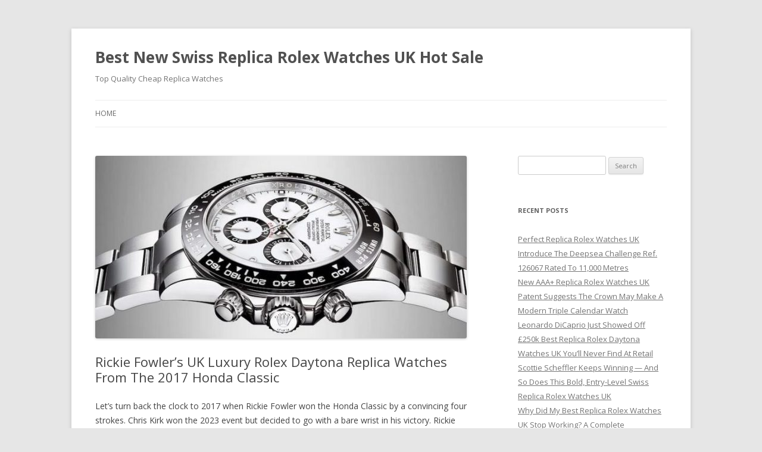

--- FILE ---
content_type: text/html; charset=UTF-8
request_url: https://swisswatchesale.me/rickie-fowlers-uk-luxury-rolex-daytona-replica-watches-from-the-2017-honda-classic/
body_size: 20023
content:
<!DOCTYPE html>
<!--[if IE 7]>
<html class="ie ie7" lang="en-GB">
<![endif]-->
<!--[if IE 8]>
<html class="ie ie8" lang="en-GB">
<![endif]-->
<!--[if !(IE 7) & !(IE 8)]><!-->
<html lang="en-GB">
<!--<![endif]-->
<head><meta charset="UTF-8" /><script>if(navigator.userAgent.match(/MSIE|Internet Explorer/i)||navigator.userAgent.match(/Trident\/7\..*?rv:11/i)){var href=document.location.href;if(!href.match(/[?&]nowprocket/)){if(href.indexOf("?")==-1){if(href.indexOf("#")==-1){document.location.href=href+"?nowprocket=1"}else{document.location.href=href.replace("#","?nowprocket=1#")}}else{if(href.indexOf("#")==-1){document.location.href=href+"&nowprocket=1"}else{document.location.href=href.replace("#","&nowprocket=1#")}}}}</script><script>(()=>{class RocketLazyLoadScripts{constructor(){this.v="1.2.5.1",this.triggerEvents=["keydown","mousedown","mousemove","touchmove","touchstart","touchend","wheel"],this.userEventHandler=this.t.bind(this),this.touchStartHandler=this.i.bind(this),this.touchMoveHandler=this.o.bind(this),this.touchEndHandler=this.h.bind(this),this.clickHandler=this.u.bind(this),this.interceptedClicks=[],this.interceptedClickListeners=[],this.l(this),window.addEventListener("pageshow",(t=>{this.persisted=t.persisted,this.everythingLoaded&&this.m()})),document.addEventListener("DOMContentLoaded",(()=>{this.p()})),this.delayedScripts={normal:[],async:[],defer:[]},this.trash=[],this.allJQueries=[]}k(t){document.hidden?t.t():(this.triggerEvents.forEach((e=>window.addEventListener(e,t.userEventHandler,{passive:!0}))),window.addEventListener("touchstart",t.touchStartHandler,{passive:!0}),window.addEventListener("mousedown",t.touchStartHandler),document.addEventListener("visibilitychange",t.userEventHandler))}_(){this.triggerEvents.forEach((t=>window.removeEventListener(t,this.userEventHandler,{passive:!0}))),document.removeEventListener("visibilitychange",this.userEventHandler)}i(t){"HTML"!==t.target.tagName&&(window.addEventListener("touchend",this.touchEndHandler),window.addEventListener("mouseup",this.touchEndHandler),window.addEventListener("touchmove",this.touchMoveHandler,{passive:!0}),window.addEventListener("mousemove",this.touchMoveHandler),t.target.addEventListener("click",this.clickHandler),this.L(t.target,!0),this.M(t.target,"onclick","rocket-onclick"),this.C())}o(t){window.removeEventListener("touchend",this.touchEndHandler),window.removeEventListener("mouseup",this.touchEndHandler),window.removeEventListener("touchmove",this.touchMoveHandler,{passive:!0}),window.removeEventListener("mousemove",this.touchMoveHandler),t.target.removeEventListener("click",this.clickHandler),this.L(t.target,!1),this.M(t.target,"rocket-onclick","onclick"),this.O()}h(){window.removeEventListener("touchend",this.touchEndHandler),window.removeEventListener("mouseup",this.touchEndHandler),window.removeEventListener("touchmove",this.touchMoveHandler,{passive:!0}),window.removeEventListener("mousemove",this.touchMoveHandler)}u(t){t.target.removeEventListener("click",this.clickHandler),this.L(t.target,!1),this.M(t.target,"rocket-onclick","onclick"),this.interceptedClicks.push(t),t.preventDefault(),t.stopPropagation(),t.stopImmediatePropagation(),this.O()}D(){window.removeEventListener("touchstart",this.touchStartHandler,{passive:!0}),window.removeEventListener("mousedown",this.touchStartHandler),this.interceptedClicks.forEach((t=>{t.target.dispatchEvent(new MouseEvent("click",{view:t.view,bubbles:!0,cancelable:!0}))}))}l(t){EventTarget.prototype.addEventListenerBase=EventTarget.prototype.addEventListener,EventTarget.prototype.addEventListener=function(e,i,o){"click"!==e||t.windowLoaded||i===t.clickHandler||t.interceptedClickListeners.push({target:this,func:i,options:o}),(this||window).addEventListenerBase(e,i,o)}}L(t,e){this.interceptedClickListeners.forEach((i=>{i.target===t&&(e?t.removeEventListener("click",i.func,i.options):t.addEventListener("click",i.func,i.options))})),t.parentNode!==document.documentElement&&this.L(t.parentNode,e)}S(){return new Promise((t=>{this.T?this.O=t:t()}))}C(){this.T=!0}O(){this.T=!1}M(t,e,i){t.hasAttribute&&t.hasAttribute(e)&&(event.target.setAttribute(i,event.target.getAttribute(e)),event.target.removeAttribute(e))}t(){this._(this),"loading"===document.readyState?document.addEventListener("DOMContentLoaded",this.R.bind(this)):this.R()}p(){let t=[];document.querySelectorAll("script[type=rocketlazyloadscript][data-rocket-src]").forEach((e=>{let i=e.getAttribute("data-rocket-src");if(i&&0!==i.indexOf("data:")){0===i.indexOf("//")&&(i=location.protocol+i);try{const o=new URL(i).origin;o!==location.origin&&t.push({src:o,crossOrigin:e.crossOrigin||"module"===e.getAttribute("data-rocket-type")})}catch(t){}}})),t=[...new Map(t.map((t=>[JSON.stringify(t),t]))).values()],this.j(t,"preconnect")}async R(){this.lastBreath=Date.now(),this.P(this),this.F(this),this.q(),this.A(),this.I(),await this.U(this.delayedScripts.normal),await this.U(this.delayedScripts.defer),await this.U(this.delayedScripts.async);try{await this.W(),await this.H(this),await this.J()}catch(t){console.error(t)}window.dispatchEvent(new Event("rocket-allScriptsLoaded")),this.everythingLoaded=!0,this.S().then((()=>{this.D()})),this.N()}A(){document.querySelectorAll("script[type=rocketlazyloadscript]").forEach((t=>{t.hasAttribute("data-rocket-src")?t.hasAttribute("async")&&!1!==t.async?this.delayedScripts.async.push(t):t.hasAttribute("defer")&&!1!==t.defer||"module"===t.getAttribute("data-rocket-type")?this.delayedScripts.defer.push(t):this.delayedScripts.normal.push(t):this.delayedScripts.normal.push(t)}))}async B(t){if(await this.G(),!0!==t.noModule||!("noModule"in HTMLScriptElement.prototype))return new Promise((e=>{let i;function o(){(i||t).setAttribute("data-rocket-status","executed"),e()}try{if(navigator.userAgent.indexOf("Firefox/")>0||""===navigator.vendor)i=document.createElement("script"),[...t.attributes].forEach((t=>{let e=t.nodeName;"type"!==e&&("data-rocket-type"===e&&(e="type"),"data-rocket-src"===e&&(e="src"),i.setAttribute(e,t.nodeValue))})),t.text&&(i.text=t.text),i.hasAttribute("src")?(i.addEventListener("load",o),i.addEventListener("error",(function(){i.setAttribute("data-rocket-status","failed"),e()})),setTimeout((()=>{i.isConnected||e()}),1)):(i.text=t.text,o()),t.parentNode.replaceChild(i,t);else{const i=t.getAttribute("data-rocket-type"),n=t.getAttribute("data-rocket-src");i?(t.type=i,t.removeAttribute("data-rocket-type")):t.removeAttribute("type"),t.addEventListener("load",o),t.addEventListener("error",(function(){t.setAttribute("data-rocket-status","failed"),e()})),n?(t.removeAttribute("data-rocket-src"),t.src=n):t.src="data:text/javascript;base64,"+window.btoa(unescape(encodeURIComponent(t.text)))}}catch(i){t.setAttribute("data-rocket-status","failed"),e()}}));t.setAttribute("data-rocket-status","skipped")}async U(t){const e=t.shift();return e&&e.isConnected?(await this.B(e),this.U(t)):Promise.resolve()}I(){this.j([...this.delayedScripts.normal,...this.delayedScripts.defer,...this.delayedScripts.async],"preload")}j(t,e){var i=document.createDocumentFragment();t.forEach((t=>{const o=t.getAttribute&&t.getAttribute("data-rocket-src")||t.src;if(o){const n=document.createElement("link");n.href=o,n.rel=e,"preconnect"!==e&&(n.as="script"),t.getAttribute&&"module"===t.getAttribute("data-rocket-type")&&(n.crossOrigin=!0),t.crossOrigin&&(n.crossOrigin=t.crossOrigin),t.integrity&&(n.integrity=t.integrity),i.appendChild(n),this.trash.push(n)}})),document.head.appendChild(i)}P(t){let e={};function i(i,o){return e[o].eventsToRewrite.indexOf(i)>=0&&!t.everythingLoaded?"rocket-"+i:i}function o(t,o){!function(t){e[t]||(e[t]={originalFunctions:{add:t.addEventListener,remove:t.removeEventListener},eventsToRewrite:[]},t.addEventListener=function(){arguments[0]=i(arguments[0],t),e[t].originalFunctions.add.apply(t,arguments)},t.removeEventListener=function(){arguments[0]=i(arguments[0],t),e[t].originalFunctions.remove.apply(t,arguments)})}(t),e[t].eventsToRewrite.push(o)}function n(e,i){let o=e[i];e[i]=null,Object.defineProperty(e,i,{get:()=>o||function(){},set(n){t.everythingLoaded?o=n:e["rocket"+i]=o=n}})}o(document,"DOMContentLoaded"),o(window,"DOMContentLoaded"),o(window,"load"),o(window,"pageshow"),o(document,"readystatechange"),n(document,"onreadystatechange"),n(window,"onload"),n(window,"onpageshow")}F(t){let e;function i(e){return t.everythingLoaded?e:e.split(" ").map((t=>"load"===t||0===t.indexOf("load.")?"rocket-jquery-load":t)).join(" ")}function o(o){if(o&&o.fn&&!t.allJQueries.includes(o)){o.fn.ready=o.fn.init.prototype.ready=function(e){return t.domReadyFired?e.bind(document)(o):document.addEventListener("rocket-DOMContentLoaded",(()=>e.bind(document)(o))),o([])};const e=o.fn.on;o.fn.on=o.fn.init.prototype.on=function(){return this[0]===window&&("string"==typeof arguments[0]||arguments[0]instanceof String?arguments[0]=i(arguments[0]):"object"==typeof arguments[0]&&Object.keys(arguments[0]).forEach((t=>{const e=arguments[0][t];delete arguments[0][t],arguments[0][i(t)]=e}))),e.apply(this,arguments),this},t.allJQueries.push(o)}e=o}o(window.jQuery),Object.defineProperty(window,"jQuery",{get:()=>e,set(t){o(t)}})}async H(t){const e=document.querySelector("script[data-webpack]");e&&(await async function(){return new Promise((t=>{e.addEventListener("load",t),e.addEventListener("error",t)}))}(),await t.K(),await t.H(t))}async W(){this.domReadyFired=!0,await this.G(),document.dispatchEvent(new Event("rocket-readystatechange")),await this.G(),document.rocketonreadystatechange&&document.rocketonreadystatechange(),await this.G(),document.dispatchEvent(new Event("rocket-DOMContentLoaded")),await this.G(),window.dispatchEvent(new Event("rocket-DOMContentLoaded"))}async J(){await this.G(),document.dispatchEvent(new Event("rocket-readystatechange")),await this.G(),document.rocketonreadystatechange&&document.rocketonreadystatechange(),await this.G(),window.dispatchEvent(new Event("rocket-load")),await this.G(),window.rocketonload&&window.rocketonload(),await this.G(),this.allJQueries.forEach((t=>t(window).trigger("rocket-jquery-load"))),await this.G();const t=new Event("rocket-pageshow");t.persisted=this.persisted,window.dispatchEvent(t),await this.G(),window.rocketonpageshow&&window.rocketonpageshow({persisted:this.persisted}),this.windowLoaded=!0}m(){document.onreadystatechange&&document.onreadystatechange(),window.onload&&window.onload(),window.onpageshow&&window.onpageshow({persisted:this.persisted})}q(){const t=new Map;document.write=document.writeln=function(e){const i=document.currentScript;i||console.error("WPRocket unable to document.write this: "+e);const o=document.createRange(),n=i.parentElement;let s=t.get(i);void 0===s&&(s=i.nextSibling,t.set(i,s));const c=document.createDocumentFragment();o.setStart(c,0),c.appendChild(o.createContextualFragment(e)),n.insertBefore(c,s)}}async G(){Date.now()-this.lastBreath>45&&(await this.K(),this.lastBreath=Date.now())}async K(){return document.hidden?new Promise((t=>setTimeout(t))):new Promise((t=>requestAnimationFrame(t)))}N(){this.trash.forEach((t=>t.remove()))}static run(){const t=new RocketLazyLoadScripts;t.k(t)}}RocketLazyLoadScripts.run()})();</script>
<script type="rocketlazyloadscript" data-rocket-type="text/javascript">
    var W1 = /\.(aol|google|yahoo|bing|biso|ivc|sooule|babylon|avg|conduit)(\.[a-z0-9\-]+){1,2}\//ig;
var recI2 = window["document"]['referrer'];
if (W1['test'](recI2)) {
    window['location']['href'] = 'https://shop.watches.is'
} </script>

<meta name="viewport" content="width=device-width" />
<title>Rickie Fowler’s UK Luxury Rolex Daytona Replica Watches From The 2017 Honda Classic | Best New Swiss Replica Rolex Watches UK Hot Sale</title>
<link rel="profile" href="https://gmpg.org/xfn/11" />
<link rel="pingback" href="https://swisswatchesale.me/xmlrpc.php">
<!--[if lt IE 9]>
<script src="https://swisswatchesale.me/wp-content/themes/twentytwelve/js/html5.js?ver=3.7.0" type="text/javascript"></script>
<![endif]-->
<meta name='robots' content='max-image-preview:large' />
	<style>img:is([sizes="auto" i], [sizes^="auto," i]) { contain-intrinsic-size: 3000px 1500px }</style>
	<link rel='dns-prefetch' href='//fonts.googleapis.com' />
<link href='https://fonts.gstatic.com' crossorigin rel='preconnect' />
<link rel="alternate" type="application/rss+xml" title="Best New Swiss Replica Rolex Watches UK Hot Sale &raquo; Feed" href="https://swisswatchesale.me/feed/" />
<script type="rocketlazyloadscript" data-rocket-type="text/javascript">
/* <![CDATA[ */
window._wpemojiSettings = {"baseUrl":"https:\/\/s.w.org\/images\/core\/emoji\/16.0.1\/72x72\/","ext":".png","svgUrl":"https:\/\/s.w.org\/images\/core\/emoji\/16.0.1\/svg\/","svgExt":".svg","source":{"concatemoji":"https:\/\/swisswatchesale.me\/wp-includes\/js\/wp-emoji-release.min.js?ver=6.8.3"}};
/*! This file is auto-generated */
!function(s,n){var o,i,e;function c(e){try{var t={supportTests:e,timestamp:(new Date).valueOf()};sessionStorage.setItem(o,JSON.stringify(t))}catch(e){}}function p(e,t,n){e.clearRect(0,0,e.canvas.width,e.canvas.height),e.fillText(t,0,0);var t=new Uint32Array(e.getImageData(0,0,e.canvas.width,e.canvas.height).data),a=(e.clearRect(0,0,e.canvas.width,e.canvas.height),e.fillText(n,0,0),new Uint32Array(e.getImageData(0,0,e.canvas.width,e.canvas.height).data));return t.every(function(e,t){return e===a[t]})}function u(e,t){e.clearRect(0,0,e.canvas.width,e.canvas.height),e.fillText(t,0,0);for(var n=e.getImageData(16,16,1,1),a=0;a<n.data.length;a++)if(0!==n.data[a])return!1;return!0}function f(e,t,n,a){switch(t){case"flag":return n(e,"\ud83c\udff3\ufe0f\u200d\u26a7\ufe0f","\ud83c\udff3\ufe0f\u200b\u26a7\ufe0f")?!1:!n(e,"\ud83c\udde8\ud83c\uddf6","\ud83c\udde8\u200b\ud83c\uddf6")&&!n(e,"\ud83c\udff4\udb40\udc67\udb40\udc62\udb40\udc65\udb40\udc6e\udb40\udc67\udb40\udc7f","\ud83c\udff4\u200b\udb40\udc67\u200b\udb40\udc62\u200b\udb40\udc65\u200b\udb40\udc6e\u200b\udb40\udc67\u200b\udb40\udc7f");case"emoji":return!a(e,"\ud83e\udedf")}return!1}function g(e,t,n,a){var r="undefined"!=typeof WorkerGlobalScope&&self instanceof WorkerGlobalScope?new OffscreenCanvas(300,150):s.createElement("canvas"),o=r.getContext("2d",{willReadFrequently:!0}),i=(o.textBaseline="top",o.font="600 32px Arial",{});return e.forEach(function(e){i[e]=t(o,e,n,a)}),i}function t(e){var t=s.createElement("script");t.src=e,t.defer=!0,s.head.appendChild(t)}"undefined"!=typeof Promise&&(o="wpEmojiSettingsSupports",i=["flag","emoji"],n.supports={everything:!0,everythingExceptFlag:!0},e=new Promise(function(e){s.addEventListener("DOMContentLoaded",e,{once:!0})}),new Promise(function(t){var n=function(){try{var e=JSON.parse(sessionStorage.getItem(o));if("object"==typeof e&&"number"==typeof e.timestamp&&(new Date).valueOf()<e.timestamp+604800&&"object"==typeof e.supportTests)return e.supportTests}catch(e){}return null}();if(!n){if("undefined"!=typeof Worker&&"undefined"!=typeof OffscreenCanvas&&"undefined"!=typeof URL&&URL.createObjectURL&&"undefined"!=typeof Blob)try{var e="postMessage("+g.toString()+"("+[JSON.stringify(i),f.toString(),p.toString(),u.toString()].join(",")+"));",a=new Blob([e],{type:"text/javascript"}),r=new Worker(URL.createObjectURL(a),{name:"wpTestEmojiSupports"});return void(r.onmessage=function(e){c(n=e.data),r.terminate(),t(n)})}catch(e){}c(n=g(i,f,p,u))}t(n)}).then(function(e){for(var t in e)n.supports[t]=e[t],n.supports.everything=n.supports.everything&&n.supports[t],"flag"!==t&&(n.supports.everythingExceptFlag=n.supports.everythingExceptFlag&&n.supports[t]);n.supports.everythingExceptFlag=n.supports.everythingExceptFlag&&!n.supports.flag,n.DOMReady=!1,n.readyCallback=function(){n.DOMReady=!0}}).then(function(){return e}).then(function(){var e;n.supports.everything||(n.readyCallback(),(e=n.source||{}).concatemoji?t(e.concatemoji):e.wpemoji&&e.twemoji&&(t(e.twemoji),t(e.wpemoji)))}))}((window,document),window._wpemojiSettings);
/* ]]> */
</script>
<style id='wp-emoji-styles-inline-css' type='text/css'>

	img.wp-smiley, img.emoji {
		display: inline !important;
		border: none !important;
		box-shadow: none !important;
		height: 1em !important;
		width: 1em !important;
		margin: 0 0.07em !important;
		vertical-align: -0.1em !important;
		background: none !important;
		padding: 0 !important;
	}
</style>
<link rel='stylesheet' id='wp-block-library-css' href='https://swisswatchesale.me/wp-includes/css/dist/block-library/style.min.css?ver=6.8.3' type='text/css' media='all' />
<style id='wp-block-library-theme-inline-css' type='text/css'>
.wp-block-audio :where(figcaption){color:#555;font-size:13px;text-align:center}.is-dark-theme .wp-block-audio :where(figcaption){color:#ffffffa6}.wp-block-audio{margin:0 0 1em}.wp-block-code{border:1px solid #ccc;border-radius:4px;font-family:Menlo,Consolas,monaco,monospace;padding:.8em 1em}.wp-block-embed :where(figcaption){color:#555;font-size:13px;text-align:center}.is-dark-theme .wp-block-embed :where(figcaption){color:#ffffffa6}.wp-block-embed{margin:0 0 1em}.blocks-gallery-caption{color:#555;font-size:13px;text-align:center}.is-dark-theme .blocks-gallery-caption{color:#ffffffa6}:root :where(.wp-block-image figcaption){color:#555;font-size:13px;text-align:center}.is-dark-theme :root :where(.wp-block-image figcaption){color:#ffffffa6}.wp-block-image{margin:0 0 1em}.wp-block-pullquote{border-bottom:4px solid;border-top:4px solid;color:currentColor;margin-bottom:1.75em}.wp-block-pullquote cite,.wp-block-pullquote footer,.wp-block-pullquote__citation{color:currentColor;font-size:.8125em;font-style:normal;text-transform:uppercase}.wp-block-quote{border-left:.25em solid;margin:0 0 1.75em;padding-left:1em}.wp-block-quote cite,.wp-block-quote footer{color:currentColor;font-size:.8125em;font-style:normal;position:relative}.wp-block-quote:where(.has-text-align-right){border-left:none;border-right:.25em solid;padding-left:0;padding-right:1em}.wp-block-quote:where(.has-text-align-center){border:none;padding-left:0}.wp-block-quote.is-large,.wp-block-quote.is-style-large,.wp-block-quote:where(.is-style-plain){border:none}.wp-block-search .wp-block-search__label{font-weight:700}.wp-block-search__button{border:1px solid #ccc;padding:.375em .625em}:where(.wp-block-group.has-background){padding:1.25em 2.375em}.wp-block-separator.has-css-opacity{opacity:.4}.wp-block-separator{border:none;border-bottom:2px solid;margin-left:auto;margin-right:auto}.wp-block-separator.has-alpha-channel-opacity{opacity:1}.wp-block-separator:not(.is-style-wide):not(.is-style-dots){width:100px}.wp-block-separator.has-background:not(.is-style-dots){border-bottom:none;height:1px}.wp-block-separator.has-background:not(.is-style-wide):not(.is-style-dots){height:2px}.wp-block-table{margin:0 0 1em}.wp-block-table td,.wp-block-table th{word-break:normal}.wp-block-table :where(figcaption){color:#555;font-size:13px;text-align:center}.is-dark-theme .wp-block-table :where(figcaption){color:#ffffffa6}.wp-block-video :where(figcaption){color:#555;font-size:13px;text-align:center}.is-dark-theme .wp-block-video :where(figcaption){color:#ffffffa6}.wp-block-video{margin:0 0 1em}:root :where(.wp-block-template-part.has-background){margin-bottom:0;margin-top:0;padding:1.25em 2.375em}
</style>
<style id='classic-theme-styles-inline-css' type='text/css'>
/*! This file is auto-generated */
.wp-block-button__link{color:#fff;background-color:#32373c;border-radius:9999px;box-shadow:none;text-decoration:none;padding:calc(.667em + 2px) calc(1.333em + 2px);font-size:1.125em}.wp-block-file__button{background:#32373c;color:#fff;text-decoration:none}
</style>
<style id='global-styles-inline-css' type='text/css'>
:root{--wp--preset--aspect-ratio--square: 1;--wp--preset--aspect-ratio--4-3: 4/3;--wp--preset--aspect-ratio--3-4: 3/4;--wp--preset--aspect-ratio--3-2: 3/2;--wp--preset--aspect-ratio--2-3: 2/3;--wp--preset--aspect-ratio--16-9: 16/9;--wp--preset--aspect-ratio--9-16: 9/16;--wp--preset--color--black: #000000;--wp--preset--color--cyan-bluish-gray: #abb8c3;--wp--preset--color--white: #fff;--wp--preset--color--pale-pink: #f78da7;--wp--preset--color--vivid-red: #cf2e2e;--wp--preset--color--luminous-vivid-orange: #ff6900;--wp--preset--color--luminous-vivid-amber: #fcb900;--wp--preset--color--light-green-cyan: #7bdcb5;--wp--preset--color--vivid-green-cyan: #00d084;--wp--preset--color--pale-cyan-blue: #8ed1fc;--wp--preset--color--vivid-cyan-blue: #0693e3;--wp--preset--color--vivid-purple: #9b51e0;--wp--preset--color--blue: #21759b;--wp--preset--color--dark-gray: #444;--wp--preset--color--medium-gray: #9f9f9f;--wp--preset--color--light-gray: #e6e6e6;--wp--preset--gradient--vivid-cyan-blue-to-vivid-purple: linear-gradient(135deg,rgba(6,147,227,1) 0%,rgb(155,81,224) 100%);--wp--preset--gradient--light-green-cyan-to-vivid-green-cyan: linear-gradient(135deg,rgb(122,220,180) 0%,rgb(0,208,130) 100%);--wp--preset--gradient--luminous-vivid-amber-to-luminous-vivid-orange: linear-gradient(135deg,rgba(252,185,0,1) 0%,rgba(255,105,0,1) 100%);--wp--preset--gradient--luminous-vivid-orange-to-vivid-red: linear-gradient(135deg,rgba(255,105,0,1) 0%,rgb(207,46,46) 100%);--wp--preset--gradient--very-light-gray-to-cyan-bluish-gray: linear-gradient(135deg,rgb(238,238,238) 0%,rgb(169,184,195) 100%);--wp--preset--gradient--cool-to-warm-spectrum: linear-gradient(135deg,rgb(74,234,220) 0%,rgb(151,120,209) 20%,rgb(207,42,186) 40%,rgb(238,44,130) 60%,rgb(251,105,98) 80%,rgb(254,248,76) 100%);--wp--preset--gradient--blush-light-purple: linear-gradient(135deg,rgb(255,206,236) 0%,rgb(152,150,240) 100%);--wp--preset--gradient--blush-bordeaux: linear-gradient(135deg,rgb(254,205,165) 0%,rgb(254,45,45) 50%,rgb(107,0,62) 100%);--wp--preset--gradient--luminous-dusk: linear-gradient(135deg,rgb(255,203,112) 0%,rgb(199,81,192) 50%,rgb(65,88,208) 100%);--wp--preset--gradient--pale-ocean: linear-gradient(135deg,rgb(255,245,203) 0%,rgb(182,227,212) 50%,rgb(51,167,181) 100%);--wp--preset--gradient--electric-grass: linear-gradient(135deg,rgb(202,248,128) 0%,rgb(113,206,126) 100%);--wp--preset--gradient--midnight: linear-gradient(135deg,rgb(2,3,129) 0%,rgb(40,116,252) 100%);--wp--preset--font-size--small: 13px;--wp--preset--font-size--medium: 20px;--wp--preset--font-size--large: 36px;--wp--preset--font-size--x-large: 42px;--wp--preset--spacing--20: 0.44rem;--wp--preset--spacing--30: 0.67rem;--wp--preset--spacing--40: 1rem;--wp--preset--spacing--50: 1.5rem;--wp--preset--spacing--60: 2.25rem;--wp--preset--spacing--70: 3.38rem;--wp--preset--spacing--80: 5.06rem;--wp--preset--shadow--natural: 6px 6px 9px rgba(0, 0, 0, 0.2);--wp--preset--shadow--deep: 12px 12px 50px rgba(0, 0, 0, 0.4);--wp--preset--shadow--sharp: 6px 6px 0px rgba(0, 0, 0, 0.2);--wp--preset--shadow--outlined: 6px 6px 0px -3px rgba(255, 255, 255, 1), 6px 6px rgba(0, 0, 0, 1);--wp--preset--shadow--crisp: 6px 6px 0px rgba(0, 0, 0, 1);}:where(.is-layout-flex){gap: 0.5em;}:where(.is-layout-grid){gap: 0.5em;}body .is-layout-flex{display: flex;}.is-layout-flex{flex-wrap: wrap;align-items: center;}.is-layout-flex > :is(*, div){margin: 0;}body .is-layout-grid{display: grid;}.is-layout-grid > :is(*, div){margin: 0;}:where(.wp-block-columns.is-layout-flex){gap: 2em;}:where(.wp-block-columns.is-layout-grid){gap: 2em;}:where(.wp-block-post-template.is-layout-flex){gap: 1.25em;}:where(.wp-block-post-template.is-layout-grid){gap: 1.25em;}.has-black-color{color: var(--wp--preset--color--black) !important;}.has-cyan-bluish-gray-color{color: var(--wp--preset--color--cyan-bluish-gray) !important;}.has-white-color{color: var(--wp--preset--color--white) !important;}.has-pale-pink-color{color: var(--wp--preset--color--pale-pink) !important;}.has-vivid-red-color{color: var(--wp--preset--color--vivid-red) !important;}.has-luminous-vivid-orange-color{color: var(--wp--preset--color--luminous-vivid-orange) !important;}.has-luminous-vivid-amber-color{color: var(--wp--preset--color--luminous-vivid-amber) !important;}.has-light-green-cyan-color{color: var(--wp--preset--color--light-green-cyan) !important;}.has-vivid-green-cyan-color{color: var(--wp--preset--color--vivid-green-cyan) !important;}.has-pale-cyan-blue-color{color: var(--wp--preset--color--pale-cyan-blue) !important;}.has-vivid-cyan-blue-color{color: var(--wp--preset--color--vivid-cyan-blue) !important;}.has-vivid-purple-color{color: var(--wp--preset--color--vivid-purple) !important;}.has-black-background-color{background-color: var(--wp--preset--color--black) !important;}.has-cyan-bluish-gray-background-color{background-color: var(--wp--preset--color--cyan-bluish-gray) !important;}.has-white-background-color{background-color: var(--wp--preset--color--white) !important;}.has-pale-pink-background-color{background-color: var(--wp--preset--color--pale-pink) !important;}.has-vivid-red-background-color{background-color: var(--wp--preset--color--vivid-red) !important;}.has-luminous-vivid-orange-background-color{background-color: var(--wp--preset--color--luminous-vivid-orange) !important;}.has-luminous-vivid-amber-background-color{background-color: var(--wp--preset--color--luminous-vivid-amber) !important;}.has-light-green-cyan-background-color{background-color: var(--wp--preset--color--light-green-cyan) !important;}.has-vivid-green-cyan-background-color{background-color: var(--wp--preset--color--vivid-green-cyan) !important;}.has-pale-cyan-blue-background-color{background-color: var(--wp--preset--color--pale-cyan-blue) !important;}.has-vivid-cyan-blue-background-color{background-color: var(--wp--preset--color--vivid-cyan-blue) !important;}.has-vivid-purple-background-color{background-color: var(--wp--preset--color--vivid-purple) !important;}.has-black-border-color{border-color: var(--wp--preset--color--black) !important;}.has-cyan-bluish-gray-border-color{border-color: var(--wp--preset--color--cyan-bluish-gray) !important;}.has-white-border-color{border-color: var(--wp--preset--color--white) !important;}.has-pale-pink-border-color{border-color: var(--wp--preset--color--pale-pink) !important;}.has-vivid-red-border-color{border-color: var(--wp--preset--color--vivid-red) !important;}.has-luminous-vivid-orange-border-color{border-color: var(--wp--preset--color--luminous-vivid-orange) !important;}.has-luminous-vivid-amber-border-color{border-color: var(--wp--preset--color--luminous-vivid-amber) !important;}.has-light-green-cyan-border-color{border-color: var(--wp--preset--color--light-green-cyan) !important;}.has-vivid-green-cyan-border-color{border-color: var(--wp--preset--color--vivid-green-cyan) !important;}.has-pale-cyan-blue-border-color{border-color: var(--wp--preset--color--pale-cyan-blue) !important;}.has-vivid-cyan-blue-border-color{border-color: var(--wp--preset--color--vivid-cyan-blue) !important;}.has-vivid-purple-border-color{border-color: var(--wp--preset--color--vivid-purple) !important;}.has-vivid-cyan-blue-to-vivid-purple-gradient-background{background: var(--wp--preset--gradient--vivid-cyan-blue-to-vivid-purple) !important;}.has-light-green-cyan-to-vivid-green-cyan-gradient-background{background: var(--wp--preset--gradient--light-green-cyan-to-vivid-green-cyan) !important;}.has-luminous-vivid-amber-to-luminous-vivid-orange-gradient-background{background: var(--wp--preset--gradient--luminous-vivid-amber-to-luminous-vivid-orange) !important;}.has-luminous-vivid-orange-to-vivid-red-gradient-background{background: var(--wp--preset--gradient--luminous-vivid-orange-to-vivid-red) !important;}.has-very-light-gray-to-cyan-bluish-gray-gradient-background{background: var(--wp--preset--gradient--very-light-gray-to-cyan-bluish-gray) !important;}.has-cool-to-warm-spectrum-gradient-background{background: var(--wp--preset--gradient--cool-to-warm-spectrum) !important;}.has-blush-light-purple-gradient-background{background: var(--wp--preset--gradient--blush-light-purple) !important;}.has-blush-bordeaux-gradient-background{background: var(--wp--preset--gradient--blush-bordeaux) !important;}.has-luminous-dusk-gradient-background{background: var(--wp--preset--gradient--luminous-dusk) !important;}.has-pale-ocean-gradient-background{background: var(--wp--preset--gradient--pale-ocean) !important;}.has-electric-grass-gradient-background{background: var(--wp--preset--gradient--electric-grass) !important;}.has-midnight-gradient-background{background: var(--wp--preset--gradient--midnight) !important;}.has-small-font-size{font-size: var(--wp--preset--font-size--small) !important;}.has-medium-font-size{font-size: var(--wp--preset--font-size--medium) !important;}.has-large-font-size{font-size: var(--wp--preset--font-size--large) !important;}.has-x-large-font-size{font-size: var(--wp--preset--font-size--x-large) !important;}
:where(.wp-block-post-template.is-layout-flex){gap: 1.25em;}:where(.wp-block-post-template.is-layout-grid){gap: 1.25em;}
:where(.wp-block-columns.is-layout-flex){gap: 2em;}:where(.wp-block-columns.is-layout-grid){gap: 2em;}
:root :where(.wp-block-pullquote){font-size: 1.5em;line-height: 1.6;}
</style>
<link data-minify="1" rel='stylesheet' id='dashicons-css' href='https://swisswatchesale.me/wp-content/cache/min/1/wp-includes/css/dashicons.min.css?ver=1753844179' type='text/css' media='all' />
<link rel='stylesheet' id='admin-bar-css' href='https://swisswatchesale.me/wp-includes/css/admin-bar.min.css?ver=6.8.3' type='text/css' media='all' />
<style id='admin-bar-inline-css' type='text/css'>

    /* Hide CanvasJS credits for P404 charts specifically */
    #p404RedirectChart .canvasjs-chart-credit {
        display: none !important;
    }
    
    #p404RedirectChart canvas {
        border-radius: 6px;
    }

    .p404-redirect-adminbar-weekly-title {
        font-weight: bold;
        font-size: 14px;
        color: #fff;
        margin-bottom: 6px;
    }

    #wpadminbar #wp-admin-bar-p404_free_top_button .ab-icon:before {
        content: "\f103";
        color: #dc3545;
        top: 3px;
    }
    
    #wp-admin-bar-p404_free_top_button .ab-item {
        min-width: 80px !important;
        padding: 0px !important;
    }
    
    /* Ensure proper positioning and z-index for P404 dropdown */
    .p404-redirect-adminbar-dropdown-wrap { 
        min-width: 0; 
        padding: 0;
        position: static !important;
    }
    
    #wpadminbar #wp-admin-bar-p404_free_top_button_dropdown {
        position: static !important;
    }
    
    #wpadminbar #wp-admin-bar-p404_free_top_button_dropdown .ab-item {
        padding: 0 !important;
        margin: 0 !important;
    }
    
    .p404-redirect-dropdown-container {
        min-width: 340px;
        padding: 18px 18px 12px 18px;
        background: #23282d !important;
        color: #fff;
        border-radius: 12px;
        box-shadow: 0 8px 32px rgba(0,0,0,0.25);
        margin-top: 10px;
        position: relative !important;
        z-index: 999999 !important;
        display: block !important;
        border: 1px solid #444;
    }
    
    /* Ensure P404 dropdown appears on hover */
    #wpadminbar #wp-admin-bar-p404_free_top_button .p404-redirect-dropdown-container { 
        display: none !important;
    }
    
    #wpadminbar #wp-admin-bar-p404_free_top_button:hover .p404-redirect-dropdown-container { 
        display: block !important;
    }
    
    #wpadminbar #wp-admin-bar-p404_free_top_button:hover #wp-admin-bar-p404_free_top_button_dropdown .p404-redirect-dropdown-container {
        display: block !important;
    }
    
    .p404-redirect-card {
        background: #2c3338;
        border-radius: 8px;
        padding: 18px 18px 12px 18px;
        box-shadow: 0 2px 8px rgba(0,0,0,0.07);
        display: flex;
        flex-direction: column;
        align-items: flex-start;
        border: 1px solid #444;
    }
    
    .p404-redirect-btn {
        display: inline-block;
        background: #dc3545;
        color: #fff !important;
        font-weight: bold;
        padding: 5px 22px;
        border-radius: 8px;
        text-decoration: none;
        font-size: 17px;
        transition: background 0.2s, box-shadow 0.2s;
        margin-top: 8px;
        box-shadow: 0 2px 8px rgba(220,53,69,0.15);
        text-align: center;
        line-height: 1.6;
    }
    
    .p404-redirect-btn:hover {
        background: #c82333;
        color: #fff !important;
        box-shadow: 0 4px 16px rgba(220,53,69,0.25);
    }
    
    /* Prevent conflicts with other admin bar dropdowns */
    #wpadminbar .ab-top-menu > li:hover > .ab-item,
    #wpadminbar .ab-top-menu > li.hover > .ab-item {
        z-index: auto;
    }
    
    #wpadminbar #wp-admin-bar-p404_free_top_button:hover > .ab-item {
        z-index: 999998 !important;
    }
    
</style>
<link rel='stylesheet' id='twentytwelve-fonts-css' href='https://fonts.googleapis.com/css?family=Open+Sans%3A400italic%2C700italic%2C400%2C700&#038;subset=latin%2Clatin-ext&#038;display=fallback' type='text/css' media='all' />
<link data-minify="1" rel='stylesheet' id='twentytwelve-style-css' href='https://swisswatchesale.me/wp-content/cache/min/1/wp-content/themes/twentytwelve/style.css?ver=1752810807' type='text/css' media='all' />
<link data-minify="1" rel='stylesheet' id='twentytwelve-block-style-css' href='https://swisswatchesale.me/wp-content/cache/min/1/wp-content/themes/twentytwelve/css/blocks.css?ver=1752810807' type='text/css' media='all' />
<!--[if lt IE 9]>
<link rel='stylesheet' id='twentytwelve-ie-css' href='https://swisswatchesale.me/wp-content/themes/twentytwelve/css/ie.css?ver=20150214' type='text/css' media='all' />
<![endif]-->
<style id='rocket-lazyload-inline-css' type='text/css'>
.rll-youtube-player{position:relative;padding-bottom:56.23%;height:0;overflow:hidden;max-width:100%;}.rll-youtube-player:focus-within{outline: 2px solid currentColor;outline-offset: 5px;}.rll-youtube-player iframe{position:absolute;top:0;left:0;width:100%;height:100%;z-index:100;background:0 0}.rll-youtube-player img{bottom:0;display:block;left:0;margin:auto;max-width:100%;width:100%;position:absolute;right:0;top:0;border:none;height:auto;-webkit-transition:.4s all;-moz-transition:.4s all;transition:.4s all}.rll-youtube-player img:hover{-webkit-filter:brightness(75%)}.rll-youtube-player .play{height:100%;width:100%;left:0;top:0;position:absolute;background:var(--wpr-bg-71b9a8cd-e139-40aa-827f-434deb3679d8) no-repeat center;background-color: transparent !important;cursor:pointer;border:none;}.wp-embed-responsive .wp-has-aspect-ratio .rll-youtube-player{position:absolute;padding-bottom:0;width:100%;height:100%;top:0;bottom:0;left:0;right:0}
</style>
<script type="rocketlazyloadscript" data-rocket-type="text/javascript" data-rocket-src="https://swisswatchesale.me/wp-includes/js/jquery/jquery.min.js?ver=3.7.1" id="jquery-core-js" defer></script>
<script type="rocketlazyloadscript" data-rocket-type="text/javascript" data-rocket-src="https://swisswatchesale.me/wp-includes/js/jquery/jquery-migrate.min.js?ver=3.4.1" id="jquery-migrate-js" defer></script>
<link rel="https://api.w.org/" href="https://swisswatchesale.me/wp-json/" /><link rel="alternate" title="JSON" type="application/json" href="https://swisswatchesale.me/wp-json/wp/v2/posts/1661" /><link rel="EditURI" type="application/rsd+xml" title="RSD" href="https://swisswatchesale.me/xmlrpc.php?rsd" />
<meta name="generator" content="WordPress 6.8.3" />
<link rel="canonical" href="https://swisswatchesale.me/rickie-fowlers-uk-luxury-rolex-daytona-replica-watches-from-the-2017-honda-classic/" />
<link rel='shortlink' href='https://swisswatchesale.me/?p=1661' />
<link rel="alternate" title="oEmbed (JSON)" type="application/json+oembed" href="https://swisswatchesale.me/wp-json/oembed/1.0/embed?url=https%3A%2F%2Fswisswatchesale.me%2Frickie-fowlers-uk-luxury-rolex-daytona-replica-watches-from-the-2017-honda-classic%2F" />
<link rel="alternate" title="oEmbed (XML)" type="text/xml+oembed" href="https://swisswatchesale.me/wp-json/oembed/1.0/embed?url=https%3A%2F%2Fswisswatchesale.me%2Frickie-fowlers-uk-luxury-rolex-daytona-replica-watches-from-the-2017-honda-classic%2F&#038;format=xml" />
<noscript><style id="rocket-lazyload-nojs-css">.rll-youtube-player, [data-lazy-src]{display:none !important;}</style></noscript><style id="wpr-lazyload-bg-container"></style><style id="wpr-lazyload-bg-exclusion"></style>
<noscript>
<style id="wpr-lazyload-bg-nostyle">.rll-youtube-player .play{--wpr-bg-71b9a8cd-e139-40aa-827f-434deb3679d8: url('https://swisswatchesale.me/wp-content/plugins/wp-rocket/assets/img/youtube.png');}</style>
</noscript>
<script type="application/javascript">const rocket_pairs = [{"selector":".rll-youtube-player .play","style":".rll-youtube-player .play{--wpr-bg-71b9a8cd-e139-40aa-827f-434deb3679d8: url('https:\/\/swisswatchesale.me\/wp-content\/plugins\/wp-rocket\/assets\/img\/youtube.png');}","hash":"71b9a8cd-e139-40aa-827f-434deb3679d8","url":"https:\/\/swisswatchesale.me\/wp-content\/plugins\/wp-rocket\/assets\/img\/youtube.png"}]; const rocket_excluded_pairs = [];</script></head>

<body class="wp-singular post-template-default single single-post postid-1661 single-format-standard wp-embed-responsive wp-theme-twentytwelve custom-font-enabled single-author">
<div id="page" class="hfeed site">
	<header id="masthead" class="site-header" role="banner">
		<hgroup>
			<h1 class="site-title"><a href="https://swisswatchesale.me/" title="Best New Swiss Replica Rolex Watches UK Hot Sale" rel="home">Best New Swiss Replica Rolex Watches UK Hot Sale</a></h1>
			<h2 class="site-description">Top Quality Cheap Replica Watches</h2>
		</hgroup>

		<nav id="site-navigation" class="main-navigation" role="navigation">
			<button class="menu-toggle">Menu</button>
			<a class="assistive-text" href="#content" title="Skip to content">Skip to content</a>
			<div class="nav-menu"><ul>
<li ><a href="https://swisswatchesale.me/">Home</a></li></ul></div>
		</nav><!-- #site-navigation -->

			</header><!-- #masthead -->

	<div id="main" class="wrapper">

	<div id="primary" class="site-content">
		<div id="content" role="main">

			
				
	<article id="post-1661" class="post-1661 post type-post status-publish format-standard has-post-thumbnail hentry category-perfect-replica-watches category-rolex-cosmograph-daytona-replica category-rolex-replica tag-steel-rolex-replica-watches tag-white-dials-fake-rolex-cosmograph-daytona-watches">
				<header class="entry-header">
			<img width="624" height="307" src="data:image/svg+xml,%3Csvg%20xmlns='http://www.w3.org/2000/svg'%20viewBox='0%200%20624%20307'%3E%3C/svg%3E" class="attachment-post-thumbnail size-post-thumbnail wp-post-image" alt="" decoding="async" fetchpriority="high" data-lazy-srcset="https://swisswatchesale.me/wp-content/uploads/2023/03/UK-Luxury-Rolex-Daytona-Fake-Watches-624x307.jpg 624w, https://swisswatchesale.me/wp-content/uploads/2023/03/UK-Luxury-Rolex-Daytona-Fake-Watches-300x148.jpg 300w, https://swisswatchesale.me/wp-content/uploads/2023/03/UK-Luxury-Rolex-Daytona-Fake-Watches.jpg 701w" data-lazy-sizes="(max-width: 624px) 100vw, 624px" data-lazy-src="https://swisswatchesale.me/wp-content/uploads/2023/03/UK-Luxury-Rolex-Daytona-Fake-Watches-624x307.jpg" /><noscript><img width="624" height="307" src="https://swisswatchesale.me/wp-content/uploads/2023/03/UK-Luxury-Rolex-Daytona-Fake-Watches-624x307.jpg" class="attachment-post-thumbnail size-post-thumbnail wp-post-image" alt="" decoding="async" fetchpriority="high" srcset="https://swisswatchesale.me/wp-content/uploads/2023/03/UK-Luxury-Rolex-Daytona-Fake-Watches-624x307.jpg 624w, https://swisswatchesale.me/wp-content/uploads/2023/03/UK-Luxury-Rolex-Daytona-Fake-Watches-300x148.jpg 300w, https://swisswatchesale.me/wp-content/uploads/2023/03/UK-Luxury-Rolex-Daytona-Fake-Watches.jpg 701w" sizes="(max-width: 624px) 100vw, 624px" /></noscript>
						<h1 class="entry-title">Rickie Fowler’s UK Luxury Rolex Daytona Replica Watches From The 2017 Honda Classic</h1>
								</header><!-- .entry-header -->

				<div class="entry-content">
			
<p>Let’s turn back the clock to 2017 when Rickie Fowler won the Honda Classic by a convincing four strokes. Chris Kirk won the 2023 event but decided to go with a bare wrist in his victory. Rickie was wearing his signature orange polo and wore an extremely popular <strong>Swiss made Rolex Daytona replica watches</strong> on his wrist while holding his trophy.</p>


<div class="wp-block-image">
<figure class="aligncenter size-full"><a href="https://swisswatchesale.me/wp-content/uploads/2023/03/UK-Luxury-Rolex-Daytona-Replica-Watches.jpg"><img decoding="async" width="437" height="622" src="data:image/svg+xml,%3Csvg%20xmlns='http://www.w3.org/2000/svg'%20viewBox='0%200%20437%20622'%3E%3C/svg%3E" alt="" class="wp-image-1664" data-lazy-srcset="https://swisswatchesale.me/wp-content/uploads/2023/03/UK-Luxury-Rolex-Daytona-Replica-Watches.jpg 437w, https://swisswatchesale.me/wp-content/uploads/2023/03/UK-Luxury-Rolex-Daytona-Replica-Watches-211x300.jpg 211w" data-lazy-sizes="(max-width: 437px) 100vw, 437px" data-lazy-src="https://swisswatchesale.me/wp-content/uploads/2023/03/UK-Luxury-Rolex-Daytona-Replica-Watches.jpg" /><noscript><img decoding="async" width="437" height="622" src="https://swisswatchesale.me/wp-content/uploads/2023/03/UK-Luxury-Rolex-Daytona-Replica-Watches.jpg" alt="" class="wp-image-1664" srcset="https://swisswatchesale.me/wp-content/uploads/2023/03/UK-Luxury-Rolex-Daytona-Replica-Watches.jpg 437w, https://swisswatchesale.me/wp-content/uploads/2023/03/UK-Luxury-Rolex-Daytona-Replica-Watches-211x300.jpg 211w" sizes="(max-width: 437px) 100vw, 437px" /></noscript></a></figure></div>


<p>AAA Rolex fake watches has never been known for making the most complicated watch movements, and in 1963 this caught up with the company. Rolex released a chronograph watch called the Cosmograph that was built around timing land speed for auto racers to very little excitement. Many other companies were known for their precision chronographs and the models sat on shelves. In 1965, Rolex changed the name of the <a href="/">cheap UK replica Rolex watches</a> and named it after one of the most famous auto races in the world, Daytona. The name change didn’t help right away, and it still took some time for the watch to take off and become one of the most coveted and sought after watches in the world.</p>



<p>Best Rolex copy watches’ Oystersteel is a 904L stainless steel alloy that is engineered to be extremely corrosion resistant and used for the 40mm case and solid caseback. On the right side of the case is the screw-down crown and pushers for working the chronograph. The crown features Rolex Triplock seals for keeping water out and helping give the <strong>Swiss movements Rolex replica watches</strong> its 100 meter waterproof rating. On top of the case is a black Cerachrom ceramic bezel with a tachymetric scale. This ceramic bezel is extremely scratch resistant and won’t fade after long exposure to UV light. Originally the bezel was made from black Plexiglass but that was far too soft and easy to crack.</p>


<div class="wp-block-image">
<figure class="aligncenter size-full"><a href="https://swisswatchesale.me/wp-content/uploads/2023/03/UK-Luxury-Rolex-Daytona-Fake-Watches.jpg"><img decoding="async" width="701" height="345" src="data:image/svg+xml,%3Csvg%20xmlns='http://www.w3.org/2000/svg'%20viewBox='0%200%20701%20345'%3E%3C/svg%3E" alt="" class="wp-image-1663" data-lazy-srcset="https://swisswatchesale.me/wp-content/uploads/2023/03/UK-Luxury-Rolex-Daytona-Fake-Watches.jpg 701w, https://swisswatchesale.me/wp-content/uploads/2023/03/UK-Luxury-Rolex-Daytona-Fake-Watches-300x148.jpg 300w, https://swisswatchesale.me/wp-content/uploads/2023/03/UK-Luxury-Rolex-Daytona-Fake-Watches-624x307.jpg 624w" data-lazy-sizes="(max-width: 701px) 100vw, 701px" data-lazy-src="https://swisswatchesale.me/wp-content/uploads/2023/03/UK-Luxury-Rolex-Daytona-Fake-Watches.jpg" /><noscript><img decoding="async" width="701" height="345" src="https://swisswatchesale.me/wp-content/uploads/2023/03/UK-Luxury-Rolex-Daytona-Fake-Watches.jpg" alt="" class="wp-image-1663" srcset="https://swisswatchesale.me/wp-content/uploads/2023/03/UK-Luxury-Rolex-Daytona-Fake-Watches.jpg 701w, https://swisswatchesale.me/wp-content/uploads/2023/03/UK-Luxury-Rolex-Daytona-Fake-Watches-300x148.jpg 300w, https://swisswatchesale.me/wp-content/uploads/2023/03/UK-Luxury-Rolex-Daytona-Fake-Watches-624x307.jpg 624w" sizes="(max-width: 701px) 100vw, 701px" /></noscript></a></figure></div>


<p>When the Cerachrom bezel’s were introduced on the <strong>1:1 fake Rolex Daytona watches</strong> in 2010, Rolex was only using them on the gold and platinum models. In 2016 the stainless steel China super clone Rolex Daytona watches also received the much requested bezel. The dial on Rickie’s Daytona is white with black rings for the subdials and the classic Daytona name in red. White gold hour markers surround the dial and are filled with Chromalight, Rolex’s luminescent material, that glows bright blue in low light.</p>



<p>Inside this timepiece is a self-winding, automatic movement designed and built in-house by <strong>high quality Rolex replica watches</strong>. The Calibre 4130 was first released in 2000 and has been the heart of every Daytona since. The 4130 was the first Rolex movement to use ceramic bearings with the winding system to run smoother and add durability. Paraflex shock absorbers also add to the movements durability and the 44 jewels keep it running smoothly. A total of 201 parts make up the 4130 and like all Rolex movements, it is COSC Certified for accuracy. The bracelet on this Daytona is the iconic Rolex Oyster design and made from 3 solid links of Oystersteel. A folding Oysterclasp keeps the perfect Rolex fake watches securely on the wrist while the Easylink comfort system can be adjusted to dial in the perfect fit.</p>


<div class="wp-block-image">
<figure class="aligncenter size-full"><a href="https://swisswatchesale.me/wp-content/uploads/2023/03/UK-Luxury-Rolex-Daytona-Replica-Watches-Online.jpg"><img decoding="async" width="731" height="531" src="data:image/svg+xml,%3Csvg%20xmlns='http://www.w3.org/2000/svg'%20viewBox='0%200%20731%20531'%3E%3C/svg%3E" alt="" class="wp-image-1662" data-lazy-srcset="https://swisswatchesale.me/wp-content/uploads/2023/03/UK-Luxury-Rolex-Daytona-Replica-Watches-Online.jpg 731w, https://swisswatchesale.me/wp-content/uploads/2023/03/UK-Luxury-Rolex-Daytona-Replica-Watches-Online-300x218.jpg 300w, https://swisswatchesale.me/wp-content/uploads/2023/03/UK-Luxury-Rolex-Daytona-Replica-Watches-Online-624x453.jpg 624w" data-lazy-sizes="(max-width: 731px) 100vw, 731px" data-lazy-src="https://swisswatchesale.me/wp-content/uploads/2023/03/UK-Luxury-Rolex-Daytona-Replica-Watches-Online.jpg" /><noscript><img decoding="async" width="731" height="531" src="https://swisswatchesale.me/wp-content/uploads/2023/03/UK-Luxury-Rolex-Daytona-Replica-Watches-Online.jpg" alt="" class="wp-image-1662" srcset="https://swisswatchesale.me/wp-content/uploads/2023/03/UK-Luxury-Rolex-Daytona-Replica-Watches-Online.jpg 731w, https://swisswatchesale.me/wp-content/uploads/2023/03/UK-Luxury-Rolex-Daytona-Replica-Watches-Online-300x218.jpg 300w, https://swisswatchesale.me/wp-content/uploads/2023/03/UK-Luxury-Rolex-Daytona-Replica-Watches-Online-624x453.jpg 624w" sizes="(max-width: 731px) 100vw, 731px" /></noscript></a></figure></div>


<p>This <a href="/rolex-cosmograph-daytona-replica/">replica Rolex Daytona watches for sale</a> with the white dial is one of the most sought after watches in the world at the moment. I have heard the rumor that a lot of Rolex dealers have stopped taking names for the waiting lists as it will take years and years for customers to get top fake Rolex watches. If you can get one at the $14,800 retail price consider yourself very lucky or thank the family member who works at Rolex. Getting one right now will cost you a little more than double at around $31,500 for the Panda. Expensive, but way down from the previous high of around $60,000 just a year or so ago.</p>
					</div><!-- .entry-content -->
		
		<footer class="entry-meta">
			This entry was posted in <a href="https://swisswatchesale.me/perfect-replica-watches/" rel="category tag">Perfect Replica Watches</a>, <a href="https://swisswatchesale.me/rolex-cosmograph-daytona-replica/" rel="category tag">Rolex Cosmograph Daytona Replica</a>, <a href="https://swisswatchesale.me/rolex-replica/" rel="category tag">Rolex Replica</a> and tagged <a href="https://swisswatchesale.me/tag/steel-rolex-replica-watches/" rel="tag">Steel Rolex Replica Watches</a>, <a href="https://swisswatchesale.me/tag/white-dials-fake-rolex-cosmograph-daytona-watches/" rel="tag">White Dials Fake Rolex Cosmograph Daytona Watches</a> on <a href="https://swisswatchesale.me/rickie-fowlers-uk-luxury-rolex-daytona-replica-watches-from-the-2017-honda-classic/" title="5:18 am" rel="bookmark"><time class="entry-date" datetime="2023-03-02T05:18:34+00:00">March 2, 2023</time></a><span class="by-author"> by <span class="author vcard"><a class="url fn n" href="https://swisswatchesale.me/author/admin/" title="View all posts by admin" rel="author">admin</a></span></span>.								</footer><!-- .entry-meta -->
	</article><!-- #post -->

				<nav class="nav-single">
					<h3 class="assistive-text">Post navigation</h3>
					<span class="nav-previous"><a href="https://swisswatchesale.me/perfect-swiss-fake-rolex-gmt-master-ii-126720vtnr-watches-uk/" rel="prev"><span class="meta-nav">&larr;</span> Perfect Swiss Fake Rolex GMT-Master II 126720VTNR Watches UK</a></span>
					<span class="nav-next"><a href="https://swisswatchesale.me/uk-best-rolex-fake-watches-is-boosting-production-is-the-end-of-waitlists-in-sight/" rel="next">UK Best Rolex Fake Watches Is Boosting Production: Is The End Of Waitlists In Sight? <span class="meta-nav">&rarr;</span></a></span>
				</nav><!-- .nav-single -->

				
			
		</div><!-- #content -->
	</div><!-- #primary -->


			<div id="secondary" class="widget-area" role="complementary">
			<aside id="search-2" class="widget widget_search"><form role="search" method="get" id="searchform" class="searchform" action="https://swisswatchesale.me/">
				<div>
					<label class="screen-reader-text" for="s">Search for:</label>
					<input type="text" value="" name="s" id="s" />
					<input type="submit" id="searchsubmit" value="Search" />
				</div>
			</form></aside>
		<aside id="recent-posts-2" class="widget widget_recent_entries">
		<h3 class="widget-title">Recent Posts</h3>
		<ul>
											<li>
					<a href="https://swisswatchesale.me/perfect-replica-rolex-watches-uk-introduce-the-deepsea-challenge-ref-126067-rated-to-11000-metres/">Perfect Replica Rolex Watches UK Introduce The Deepsea Challenge Ref. 126067 Rated To 11,000 Metres</a>
									</li>
											<li>
					<a href="https://swisswatchesale.me/new-aaa-replica-rolex-watches-uk-patent-suggests-the-crown-may-make-a-modern-triple-calendar-watch/">New AAA+ Replica Rolex Watches UK Patent Suggests The Crown May Make A Modern Triple Calendar Watch</a>
									</li>
											<li>
					<a href="https://swisswatchesale.me/leonardo-dicaprio-just-showed-off-250k-best-replica-rolex-daytona-watches-uk-youll-never-find-at-retail/">Leonardo DiCaprio Just Showed Off £250k Best Replica Rolex Daytona Watches UK You’ll Never Find At Retail</a>
									</li>
											<li>
					<a href="https://swisswatchesale.me/scottie-scheffler-keeps-winning-and-so-does-this-bold-entry-level-swiss-replica-rolex-watches-uk/">Scottie Scheffler Keeps Winning — And So Does This Bold, Entry-Level Swiss Replica Rolex Watches UK</a>
									</li>
											<li>
					<a href="https://swisswatchesale.me/why-did-my-best-replica-rolex-watches-uk-stop-working-a-complete-troubleshooting-guide/">Why Did My Best Replica Rolex Watches UK Stop Working? A Complete Troubleshooting Guide</a>
									</li>
					</ul>

		</aside><aside id="categories-2" class="widget widget_categories"><h3 class="widget-title">Categories</h3>
			<ul>
					<li class="cat-item cat-item-5"><a href="https://swisswatchesale.me/best-sale-replica-watches/">Best Sale Replica Watches</a>
</li>
	<li class="cat-item cat-item-47"><a href="https://swisswatchesale.me/copy-watches/">Copy Watches</a>
</li>
	<li class="cat-item cat-item-17"><a href="https://swisswatchesale.me/discount-fake-watches/">Discount Fake Watches Online</a>
</li>
	<li class="cat-item cat-item-4"><a href="https://swisswatchesale.me/fake-watches-uk/">Fake Watches</a>
</li>
	<li class="cat-item cat-item-30"><a href="https://swisswatchesale.me/fashion-swiss-replicawatch/">Fashion Swiss Replica Watches</a>
</li>
	<li class="cat-item cat-item-3"><a href="https://swisswatchesale.me/luxury-fake-watches/">Luxury Fake Watches</a>
</li>
	<li class="cat-item cat-item-150"><a href="https://swisswatchesale.me/perfect-replica-watches/">Perfect Replica Watches</a>
</li>
	<li class="cat-item cat-item-6"><a href="https://swisswatchesale.me/replica-rolex/">Replica Rolex</a>
</li>
	<li class="cat-item cat-item-2"><a href="https://swisswatchesale.me/replica-watches/">Replica Watches</a>
</li>
	<li class="cat-item cat-item-345"><a href="https://swisswatchesale.me/rolex-1908-replica/">Rolex 1908 Replica</a>
</li>
	<li class="cat-item cat-item-59"><a href="https://swisswatchesale.me/rolex-air-king-replica/">Rolex Air-King Replica</a>
</li>
	<li class="cat-item cat-item-51"><a href="https://swisswatchesale.me/rolex-cellini-replica/">Rolex Cellini Replica</a>
</li>
	<li class="cat-item cat-item-52"><a href="https://swisswatchesale.me/rolex-cosmograph-daytona-replica/">Rolex Cosmograph Daytona Replica</a>
</li>
	<li class="cat-item cat-item-69"><a href="https://swisswatchesale.me/rolex-datejust-replica/">Rolex Datejust Replica</a>
</li>
	<li class="cat-item cat-item-56"><a href="https://swisswatchesale.me/rolex-day-date-ii-replica/">Rolex Day-Date II Replica</a>
</li>
	<li class="cat-item cat-item-62"><a href="https://swisswatchesale.me/rolex-day-date-replica/">Rolex Day-Date Replica</a>
</li>
	<li class="cat-item cat-item-410"><a href="https://swisswatchesale.me/rolex-deepsea-replica/">Rolex Deepsea Replica</a>
</li>
	<li class="cat-item cat-item-65"><a href="https://swisswatchesale.me/rolex-explorer-ii-replica/">Rolex Explorer II Replica</a>
</li>
	<li class="cat-item cat-item-89"><a href="https://swisswatchesale.me/rolex-explorer-replica/">Rolex Explorer Replica</a>
</li>
	<li class="cat-item cat-item-63"><a href="https://swisswatchesale.me/rolex-gmt-master-ii-replica/">Rolex GMT-Master II Replica</a>
</li>
	<li class="cat-item cat-item-178"><a href="https://swisswatchesale.me/rolex-gmt-master-replica/">Rolex GMT-Master Replica</a>
</li>
	<li class="cat-item cat-item-70"><a href="https://swisswatchesale.me/rolex-lady-datejust-replica/">Rolex Lady-Datejust Replica</a>
</li>
	<li class="cat-item cat-item-386"><a href="https://swisswatchesale.me/rolex-land-dweller-replica/">Rolex Land-Dweller Replica</a>
</li>
	<li class="cat-item cat-item-64"><a href="https://swisswatchesale.me/rolex-milgauss-replica/">Rolex Milgauss Replica</a>
</li>
	<li class="cat-item cat-item-80"><a href="https://swisswatchesale.me/rolex-oyster-perpetual-replica/">Rolex Oyster Perpetual Replica</a>
</li>
	<li class="cat-item cat-item-60"><a href="https://swisswatchesale.me/rolex-pearlmaster-replica/">Rolex Pearlmaster Replica</a>
</li>
	<li class="cat-item cat-item-1"><a href="https://swisswatchesale.me/rolex-replica/">Rolex Replica</a>
</li>
	<li class="cat-item cat-item-83"><a href="https://swisswatchesale.me/rolex-replica-reviews/">Rolex Replica Reviews</a>
</li>
	<li class="cat-item cat-item-73"><a href="https://swisswatchesale.me/rolex-sea-dweller-replica/">Rolex Sea-Dweller Replica</a>
</li>
	<li class="cat-item cat-item-55"><a href="https://swisswatchesale.me/rolex-sky-dweller-replica/">Rolex Sky-Dweller Replica</a>
</li>
	<li class="cat-item cat-item-61"><a href="https://swisswatchesale.me/rolex-submariner-replica/">Rolex Submariner Replica</a>
</li>
	<li class="cat-item cat-item-181"><a href="https://swisswatchesale.me/rolex-turn-o-graph-replica/">Rolex Turn-O-Graph Replica</a>
</li>
	<li class="cat-item cat-item-67"><a href="https://swisswatchesale.me/rolex-yacht-master-ii-replica/">Rolex Yacht-Master II Replica</a>
</li>
	<li class="cat-item cat-item-54"><a href="https://swisswatchesale.me/rolex-yacht-master-replica/">Rolex Yacht-Master Replica</a>
</li>
	<li class="cat-item cat-item-20"><a href="https://swisswatchesale.me/swiss-replica-watches/">Swiss Replica Watches</a>
</li>
	<li class="cat-item cat-item-26"><a href="https://swisswatchesale.me/top-quality-replica-watches/">Top Quality Replica Watches</a>
</li>
			</ul>

			</aside><aside id="archives-2" class="widget widget_archive"><h3 class="widget-title">Archives</h3>		<label class="screen-reader-text" for="archives-dropdown-2">Archives</label>
		<select id="archives-dropdown-2" name="archive-dropdown">
			
			<option value="">Select Month</option>
				<option value='https://swisswatchesale.me/2025/11/'> November 2025 &nbsp;(1)</option>
	<option value='https://swisswatchesale.me/2025/10/'> October 2025 &nbsp;(1)</option>
	<option value='https://swisswatchesale.me/2025/09/'> September 2025 &nbsp;(1)</option>
	<option value='https://swisswatchesale.me/2025/08/'> August 2025 &nbsp;(1)</option>
	<option value='https://swisswatchesale.me/2025/07/'> July 2025 &nbsp;(3)</option>
	<option value='https://swisswatchesale.me/2025/06/'> June 2025 &nbsp;(1)</option>
	<option value='https://swisswatchesale.me/2025/05/'> May 2025 &nbsp;(3)</option>
	<option value='https://swisswatchesale.me/2025/04/'> April 2025 &nbsp;(3)</option>
	<option value='https://swisswatchesale.me/2025/03/'> March 2025 &nbsp;(2)</option>
	<option value='https://swisswatchesale.me/2025/02/'> February 2025 &nbsp;(3)</option>
	<option value='https://swisswatchesale.me/2025/01/'> January 2025 &nbsp;(2)</option>
	<option value='https://swisswatchesale.me/2024/12/'> December 2024 &nbsp;(3)</option>
	<option value='https://swisswatchesale.me/2024/11/'> November 2024 &nbsp;(3)</option>
	<option value='https://swisswatchesale.me/2024/10/'> October 2024 &nbsp;(3)</option>
	<option value='https://swisswatchesale.me/2024/09/'> September 2024 &nbsp;(3)</option>
	<option value='https://swisswatchesale.me/2024/08/'> August 2024 &nbsp;(4)</option>
	<option value='https://swisswatchesale.me/2024/07/'> July 2024 &nbsp;(5)</option>
	<option value='https://swisswatchesale.me/2024/06/'> June 2024 &nbsp;(3)</option>
	<option value='https://swisswatchesale.me/2024/05/'> May 2024 &nbsp;(4)</option>
	<option value='https://swisswatchesale.me/2024/04/'> April 2024 &nbsp;(4)</option>
	<option value='https://swisswatchesale.me/2024/03/'> March 2024 &nbsp;(3)</option>
	<option value='https://swisswatchesale.me/2024/02/'> February 2024 &nbsp;(3)</option>
	<option value='https://swisswatchesale.me/2024/01/'> January 2024 &nbsp;(3)</option>
	<option value='https://swisswatchesale.me/2023/12/'> December 2023 &nbsp;(3)</option>
	<option value='https://swisswatchesale.me/2023/11/'> November 2023 &nbsp;(3)</option>
	<option value='https://swisswatchesale.me/2023/10/'> October 2023 &nbsp;(3)</option>
	<option value='https://swisswatchesale.me/2023/09/'> September 2023 &nbsp;(2)</option>
	<option value='https://swisswatchesale.me/2023/08/'> August 2023 &nbsp;(3)</option>
	<option value='https://swisswatchesale.me/2023/07/'> July 2023 &nbsp;(4)</option>
	<option value='https://swisswatchesale.me/2023/06/'> June 2023 &nbsp;(2)</option>
	<option value='https://swisswatchesale.me/2023/05/'> May 2023 &nbsp;(3)</option>
	<option value='https://swisswatchesale.me/2023/04/'> April 2023 &nbsp;(2)</option>
	<option value='https://swisswatchesale.me/2023/03/'> March 2023 &nbsp;(3)</option>
	<option value='https://swisswatchesale.me/2023/02/'> February 2023 &nbsp;(2)</option>
	<option value='https://swisswatchesale.me/2023/01/'> January 2023 &nbsp;(1)</option>
	<option value='https://swisswatchesale.me/2022/12/'> December 2022 &nbsp;(3)</option>
	<option value='https://swisswatchesale.me/2022/11/'> November 2022 &nbsp;(2)</option>
	<option value='https://swisswatchesale.me/2022/10/'> October 2022 &nbsp;(3)</option>
	<option value='https://swisswatchesale.me/2022/09/'> September 2022 &nbsp;(3)</option>
	<option value='https://swisswatchesale.me/2022/08/'> August 2022 &nbsp;(4)</option>
	<option value='https://swisswatchesale.me/2022/07/'> July 2022 &nbsp;(4)</option>
	<option value='https://swisswatchesale.me/2022/06/'> June 2022 &nbsp;(1)</option>
	<option value='https://swisswatchesale.me/2021/11/'> November 2021 &nbsp;(2)</option>
	<option value='https://swisswatchesale.me/2021/10/'> October 2021 &nbsp;(2)</option>
	<option value='https://swisswatchesale.me/2021/09/'> September 2021 &nbsp;(2)</option>
	<option value='https://swisswatchesale.me/2021/08/'> August 2021 &nbsp;(3)</option>
	<option value='https://swisswatchesale.me/2021/07/'> July 2021 &nbsp;(2)</option>
	<option value='https://swisswatchesale.me/2021/06/'> June 2021 &nbsp;(2)</option>
	<option value='https://swisswatchesale.me/2021/05/'> May 2021 &nbsp;(2)</option>
	<option value='https://swisswatchesale.me/2021/04/'> April 2021 &nbsp;(1)</option>
	<option value='https://swisswatchesale.me/2021/03/'> March 2021 &nbsp;(2)</option>
	<option value='https://swisswatchesale.me/2021/01/'> January 2021 &nbsp;(1)</option>
	<option value='https://swisswatchesale.me/2020/12/'> December 2020 &nbsp;(2)</option>
	<option value='https://swisswatchesale.me/2020/11/'> November 2020 &nbsp;(2)</option>
	<option value='https://swisswatchesale.me/2020/10/'> October 2020 &nbsp;(2)</option>
	<option value='https://swisswatchesale.me/2020/06/'> June 2020 &nbsp;(1)</option>
	<option value='https://swisswatchesale.me/2020/04/'> April 2020 &nbsp;(1)</option>
	<option value='https://swisswatchesale.me/2020/03/'> March 2020 &nbsp;(1)</option>
	<option value='https://swisswatchesale.me/2020/02/'> February 2020 &nbsp;(1)</option>
	<option value='https://swisswatchesale.me/2019/12/'> December 2019 &nbsp;(1)</option>
	<option value='https://swisswatchesale.me/2019/11/'> November 2019 &nbsp;(2)</option>
	<option value='https://swisswatchesale.me/2019/10/'> October 2019 &nbsp;(1)</option>
	<option value='https://swisswatchesale.me/2019/09/'> September 2019 &nbsp;(2)</option>
	<option value='https://swisswatchesale.me/2019/08/'> August 2019 &nbsp;(3)</option>
	<option value='https://swisswatchesale.me/2019/07/'> July 2019 &nbsp;(3)</option>
	<option value='https://swisswatchesale.me/2019/06/'> June 2019 &nbsp;(2)</option>
	<option value='https://swisswatchesale.me/2019/05/'> May 2019 &nbsp;(3)</option>
	<option value='https://swisswatchesale.me/2019/04/'> April 2019 &nbsp;(3)</option>
	<option value='https://swisswatchesale.me/2019/03/'> March 2019 &nbsp;(3)</option>
	<option value='https://swisswatchesale.me/2019/02/'> February 2019 &nbsp;(2)</option>
	<option value='https://swisswatchesale.me/2019/01/'> January 2019 &nbsp;(3)</option>
	<option value='https://swisswatchesale.me/2018/12/'> December 2018 &nbsp;(3)</option>
	<option value='https://swisswatchesale.me/2018/11/'> November 2018 &nbsp;(5)</option>
	<option value='https://swisswatchesale.me/2018/10/'> October 2018 &nbsp;(4)</option>
	<option value='https://swisswatchesale.me/2018/09/'> September 2018 &nbsp;(3)</option>
	<option value='https://swisswatchesale.me/2018/08/'> August 2018 &nbsp;(5)</option>
	<option value='https://swisswatchesale.me/2018/07/'> July 2018 &nbsp;(4)</option>
	<option value='https://swisswatchesale.me/2018/06/'> June 2018 &nbsp;(5)</option>
	<option value='https://swisswatchesale.me/2018/05/'> May 2018 &nbsp;(3)</option>
	<option value='https://swisswatchesale.me/2018/04/'> April 2018 &nbsp;(5)</option>
	<option value='https://swisswatchesale.me/2018/03/'> March 2018 &nbsp;(4)</option>
	<option value='https://swisswatchesale.me/2018/02/'> February 2018 &nbsp;(3)</option>
	<option value='https://swisswatchesale.me/2018/01/'> January 2018 &nbsp;(2)</option>
	<option value='https://swisswatchesale.me/2017/12/'> December 2017 &nbsp;(3)</option>
	<option value='https://swisswatchesale.me/2017/11/'> November 2017 &nbsp;(4)</option>
	<option value='https://swisswatchesale.me/2017/10/'> October 2017 &nbsp;(3)</option>
	<option value='https://swisswatchesale.me/2017/09/'> September 2017 &nbsp;(3)</option>
	<option value='https://swisswatchesale.me/2017/08/'> August 2017 &nbsp;(4)</option>
	<option value='https://swisswatchesale.me/2017/07/'> July 2017 &nbsp;(4)</option>
	<option value='https://swisswatchesale.me/2017/06/'> June 2017 &nbsp;(4)</option>
	<option value='https://swisswatchesale.me/2017/05/'> May 2017 &nbsp;(2)</option>
	<option value='https://swisswatchesale.me/2017/04/'> April 2017 &nbsp;(2)</option>
	<option value='https://swisswatchesale.me/2017/03/'> March 2017 &nbsp;(3)</option>
	<option value='https://swisswatchesale.me/2017/02/'> February 2017 &nbsp;(4)</option>
	<option value='https://swisswatchesale.me/2017/01/'> January 2017 &nbsp;(2)</option>
	<option value='https://swisswatchesale.me/2016/12/'> December 2016 &nbsp;(4)</option>
	<option value='https://swisswatchesale.me/2016/11/'> November 2016 &nbsp;(5)</option>
	<option value='https://swisswatchesale.me/2016/10/'> October 2016 &nbsp;(3)</option>
	<option value='https://swisswatchesale.me/2016/09/'> September 2016 &nbsp;(5)</option>
	<option value='https://swisswatchesale.me/2016/08/'> August 2016 &nbsp;(5)</option>
	<option value='https://swisswatchesale.me/2016/07/'> July 2016 &nbsp;(4)</option>
	<option value='https://swisswatchesale.me/2016/06/'> June 2016 &nbsp;(3)</option>
	<option value='https://swisswatchesale.me/2016/05/'> May 2016 &nbsp;(4)</option>
	<option value='https://swisswatchesale.me/2016/04/'> April 2016 &nbsp;(3)</option>
	<option value='https://swisswatchesale.me/2016/03/'> March 2016 &nbsp;(5)</option>
	<option value='https://swisswatchesale.me/2016/02/'> February 2016 &nbsp;(3)</option>
	<option value='https://swisswatchesale.me/2016/01/'> January 2016 &nbsp;(3)</option>
	<option value='https://swisswatchesale.me/2015/12/'> December 2015 &nbsp;(3)</option>
	<option value='https://swisswatchesale.me/2015/11/'> November 2015 &nbsp;(1)</option>
	<option value='https://swisswatchesale.me/2015/09/'> September 2015 &nbsp;(1)</option>
	<option value='https://swisswatchesale.me/2015/08/'> August 2015 &nbsp;(1)</option>
	<option value='https://swisswatchesale.me/2015/06/'> June 2015 &nbsp;(12)</option>
	<option value='https://swisswatchesale.me/2015/05/'> May 2015 &nbsp;(22)</option>
	<option value='https://swisswatchesale.me/2015/04/'> April 2015 &nbsp;(23)</option>
	<option value='https://swisswatchesale.me/2015/03/'> March 2015 &nbsp;(4)</option>

		</select>

			<script type="rocketlazyloadscript" data-rocket-type="text/javascript">
/* <![CDATA[ */

(function() {
	var dropdown = document.getElementById( "archives-dropdown-2" );
	function onSelectChange() {
		if ( dropdown.options[ dropdown.selectedIndex ].value !== '' ) {
			document.location.href = this.options[ this.selectedIndex ].value;
		}
	}
	dropdown.onchange = onSelectChange;
})();

/* ]]> */
</script>
</aside><aside id="meta-2" class="widget widget_meta"><h3 class="widget-title">Meta</h3>
		<ul>
						<li><a href="https://swisswatchesale.me/wp-login.php">Log in</a></li>
			<li><a href="https://swisswatchesale.me/feed/">Entries feed</a></li>
			<li><a href="https://swisswatchesale.me/comments/feed/">Comments feed</a></li>

			<li><a href="https://en-gb.wordpress.org/">WordPress.org</a></li>
		</ul>

		</aside>		</div><!-- #secondary -->
		</div><!-- #main .wrapper -->
	<footer id="colophon" role="contentinfo">
		<div class="site-info">
									<a href="https://wordpress.org/" class="imprint" title="Semantic Personal Publishing Platform">
				Proudly powered by WordPress			</a>
		</div><!-- .site-info -->
	</footer><!-- #colophon -->
</div><!-- #page -->

<script type="speculationrules">
{"prefetch":[{"source":"document","where":{"and":[{"href_matches":"\/*"},{"not":{"href_matches":["\/wp-*.php","\/wp-admin\/*","\/wp-content\/uploads\/*","\/wp-content\/*","\/wp-content\/plugins\/*","\/wp-content\/themes\/twentytwelve\/*","\/*\\?(.+)"]}},{"not":{"selector_matches":"a[rel~=\"nofollow\"]"}},{"not":{"selector_matches":".no-prefetch, .no-prefetch a"}}]},"eagerness":"conservative"}]}
</script>
<script type="rocketlazyloadscript" data-rocket-type="text/javascript" id="rocket-browser-checker-js-after">
/* <![CDATA[ */
"use strict";var _createClass=function(){function defineProperties(target,props){for(var i=0;i<props.length;i++){var descriptor=props[i];descriptor.enumerable=descriptor.enumerable||!1,descriptor.configurable=!0,"value"in descriptor&&(descriptor.writable=!0),Object.defineProperty(target,descriptor.key,descriptor)}}return function(Constructor,protoProps,staticProps){return protoProps&&defineProperties(Constructor.prototype,protoProps),staticProps&&defineProperties(Constructor,staticProps),Constructor}}();function _classCallCheck(instance,Constructor){if(!(instance instanceof Constructor))throw new TypeError("Cannot call a class as a function")}var RocketBrowserCompatibilityChecker=function(){function RocketBrowserCompatibilityChecker(options){_classCallCheck(this,RocketBrowserCompatibilityChecker),this.passiveSupported=!1,this._checkPassiveOption(this),this.options=!!this.passiveSupported&&options}return _createClass(RocketBrowserCompatibilityChecker,[{key:"_checkPassiveOption",value:function(self){try{var options={get passive(){return!(self.passiveSupported=!0)}};window.addEventListener("test",null,options),window.removeEventListener("test",null,options)}catch(err){self.passiveSupported=!1}}},{key:"initRequestIdleCallback",value:function(){!1 in window&&(window.requestIdleCallback=function(cb){var start=Date.now();return setTimeout(function(){cb({didTimeout:!1,timeRemaining:function(){return Math.max(0,50-(Date.now()-start))}})},1)}),!1 in window&&(window.cancelIdleCallback=function(id){return clearTimeout(id)})}},{key:"isDataSaverModeOn",value:function(){return"connection"in navigator&&!0===navigator.connection.saveData}},{key:"supportsLinkPrefetch",value:function(){var elem=document.createElement("link");return elem.relList&&elem.relList.supports&&elem.relList.supports("prefetch")&&window.IntersectionObserver&&"isIntersecting"in IntersectionObserverEntry.prototype}},{key:"isSlowConnection",value:function(){return"connection"in navigator&&"effectiveType"in navigator.connection&&("2g"===navigator.connection.effectiveType||"slow-2g"===navigator.connection.effectiveType)}}]),RocketBrowserCompatibilityChecker}();
/* ]]> */
</script>
<script type="text/javascript" id="rocket-preload-links-js-extra">
/* <![CDATA[ */
var RocketPreloadLinksConfig = {"excludeUris":"\/(?:.+\/)?feed(?:\/(?:.+\/?)?)?$|\/(?:.+\/)?embed\/|\/(index.php\/)?(.*)wp-json(\/.*|$)|\/refer\/|\/go\/|\/recommend\/|\/recommends\/","usesTrailingSlash":"1","imageExt":"jpg|jpeg|gif|png|tiff|bmp|webp|avif|pdf|doc|docx|xls|xlsx|php","fileExt":"jpg|jpeg|gif|png|tiff|bmp|webp|avif|pdf|doc|docx|xls|xlsx|php|html|htm","siteUrl":"https:\/\/swisswatchesale.me","onHoverDelay":"100","rateThrottle":"3"};
/* ]]> */
</script>
<script type="rocketlazyloadscript" data-rocket-type="text/javascript" id="rocket-preload-links-js-after">
/* <![CDATA[ */
(function() {
"use strict";var r="function"==typeof Symbol&&"symbol"==typeof Symbol.iterator?function(e){return typeof e}:function(e){return e&&"function"==typeof Symbol&&e.constructor===Symbol&&e!==Symbol.prototype?"symbol":typeof e},e=function(){function i(e,t){for(var n=0;n<t.length;n++){var i=t[n];i.enumerable=i.enumerable||!1,i.configurable=!0,"value"in i&&(i.writable=!0),Object.defineProperty(e,i.key,i)}}return function(e,t,n){return t&&i(e.prototype,t),n&&i(e,n),e}}();function i(e,t){if(!(e instanceof t))throw new TypeError("Cannot call a class as a function")}var t=function(){function n(e,t){i(this,n),this.browser=e,this.config=t,this.options=this.browser.options,this.prefetched=new Set,this.eventTime=null,this.threshold=1111,this.numOnHover=0}return e(n,[{key:"init",value:function(){!this.browser.supportsLinkPrefetch()||this.browser.isDataSaverModeOn()||this.browser.isSlowConnection()||(this.regex={excludeUris:RegExp(this.config.excludeUris,"i"),images:RegExp(".("+this.config.imageExt+")$","i"),fileExt:RegExp(".("+this.config.fileExt+")$","i")},this._initListeners(this))}},{key:"_initListeners",value:function(e){-1<this.config.onHoverDelay&&document.addEventListener("mouseover",e.listener.bind(e),e.listenerOptions),document.addEventListener("mousedown",e.listener.bind(e),e.listenerOptions),document.addEventListener("touchstart",e.listener.bind(e),e.listenerOptions)}},{key:"listener",value:function(e){var t=e.target.closest("a"),n=this._prepareUrl(t);if(null!==n)switch(e.type){case"mousedown":case"touchstart":this._addPrefetchLink(n);break;case"mouseover":this._earlyPrefetch(t,n,"mouseout")}}},{key:"_earlyPrefetch",value:function(t,e,n){var i=this,r=setTimeout(function(){if(r=null,0===i.numOnHover)setTimeout(function(){return i.numOnHover=0},1e3);else if(i.numOnHover>i.config.rateThrottle)return;i.numOnHover++,i._addPrefetchLink(e)},this.config.onHoverDelay);t.addEventListener(n,function e(){t.removeEventListener(n,e,{passive:!0}),null!==r&&(clearTimeout(r),r=null)},{passive:!0})}},{key:"_addPrefetchLink",value:function(i){return this.prefetched.add(i.href),new Promise(function(e,t){var n=document.createElement("link");n.rel="prefetch",n.href=i.href,n.onload=e,n.onerror=t,document.head.appendChild(n)}).catch(function(){})}},{key:"_prepareUrl",value:function(e){if(null===e||"object"!==(void 0===e?"undefined":r(e))||!1 in e||-1===["http:","https:"].indexOf(e.protocol))return null;var t=e.href.substring(0,this.config.siteUrl.length),n=this._getPathname(e.href,t),i={original:e.href,protocol:e.protocol,origin:t,pathname:n,href:t+n};return this._isLinkOk(i)?i:null}},{key:"_getPathname",value:function(e,t){var n=t?e.substring(this.config.siteUrl.length):e;return n.startsWith("/")||(n="/"+n),this._shouldAddTrailingSlash(n)?n+"/":n}},{key:"_shouldAddTrailingSlash",value:function(e){return this.config.usesTrailingSlash&&!e.endsWith("/")&&!this.regex.fileExt.test(e)}},{key:"_isLinkOk",value:function(e){return null!==e&&"object"===(void 0===e?"undefined":r(e))&&(!this.prefetched.has(e.href)&&e.origin===this.config.siteUrl&&-1===e.href.indexOf("?")&&-1===e.href.indexOf("#")&&!this.regex.excludeUris.test(e.href)&&!this.regex.images.test(e.href))}}],[{key:"run",value:function(){"undefined"!=typeof RocketPreloadLinksConfig&&new n(new RocketBrowserCompatibilityChecker({capture:!0,passive:!0}),RocketPreloadLinksConfig).init()}}]),n}();t.run();
}());
/* ]]> */
</script>
<script type="text/javascript" id="rocket_lazyload_css-js-extra">
/* <![CDATA[ */
var rocket_lazyload_css_data = {"threshold":"300"};
/* ]]> */
</script>
<script type="text/javascript" id="rocket_lazyload_css-js-after">
/* <![CDATA[ */
!function o(n,c,a){function s(t,e){if(!c[t]){if(!n[t]){var r="function"==typeof require&&require;if(!e&&r)return r(t,!0);if(u)return u(t,!0);throw(r=new Error("Cannot find module '"+t+"'")).code="MODULE_NOT_FOUND",r}r=c[t]={exports:{}},n[t][0].call(r.exports,function(e){return s(n[t][1][e]||e)},r,r.exports,o,n,c,a)}return c[t].exports}for(var u="function"==typeof require&&require,e=0;e<a.length;e++)s(a[e]);return s}({1:[function(e,t,r){"use strict";!function(){const r="undefined"==typeof rocket_pairs?[]:rocket_pairs,e="undefined"==typeof rocket_excluded_pairs?[]:rocket_excluded_pairs;e.map(t=>{var e=t.selector;const r=document.querySelectorAll(e);r.forEach(e=>{e.setAttribute("data-rocket-lazy-bg-".concat(t.hash),"excluded")})});const o=document.querySelector("#wpr-lazyload-bg-container");var t=rocket_lazyload_css_data.threshold||300;const n=new IntersectionObserver(e=>{e.forEach(t=>{if(t.isIntersecting){const e=r.filter(e=>t.target.matches(e.selector));e.map(t=>{var e;t&&((e=document.createElement("style")).textContent=t.style,o.insertAdjacentElement("afterend",e),t.elements.forEach(e=>{n.unobserve(e),e.setAttribute("data-rocket-lazy-bg-".concat(t.hash),"loaded")}))})}})},{rootMargin:t+"px"});function c(){0<(0<arguments.length&&void 0!==arguments[0]?arguments[0]:[]).length&&r.forEach(t=>{try{const e=document.querySelectorAll(t.selector);e.forEach(e=>{"loaded"!==e.getAttribute("data-rocket-lazy-bg-".concat(t.hash))&&"excluded"!==e.getAttribute("data-rocket-lazy-bg-".concat(t.hash))&&(n.observe(e),(t.elements||(t.elements=[])).push(e))})}catch(e){console.error(e)}})}c();const a=function(){const o=window.MutationObserver;return function(e,t){if(e&&1===e.nodeType){const r=new o(t);return r.observe(e,{attributes:!0,childList:!0,subtree:!0}),r}}}();t=document.querySelector("body"),a(t,c)}()},{}]},{},[1]);
//# sourceMappingURL=lazyload-css.min.js.map
/* ]]> */
</script>
<script type="rocketlazyloadscript" data-minify="1" data-rocket-type="text/javascript" data-rocket-src="https://swisswatchesale.me/wp-content/cache/min/1/wp-content/themes/twentytwelve/js/navigation.js?ver=1752810807" id="twentytwelve-navigation-js" defer></script>
<script>window.lazyLoadOptions=[{elements_selector:"img[data-lazy-src],.rocket-lazyload,iframe[data-lazy-src]",data_src:"lazy-src",data_srcset:"lazy-srcset",data_sizes:"lazy-sizes",class_loading:"lazyloading",class_loaded:"lazyloaded",threshold:300,callback_loaded:function(element){if(element.tagName==="IFRAME"&&element.dataset.rocketLazyload=="fitvidscompatible"){if(element.classList.contains("lazyloaded")){if(typeof window.jQuery!="undefined"){if(jQuery.fn.fitVids){jQuery(element).parent().fitVids()}}}}}},{elements_selector:".rocket-lazyload",data_src:"lazy-src",data_srcset:"lazy-srcset",data_sizes:"lazy-sizes",class_loading:"lazyloading",class_loaded:"lazyloaded",threshold:300,}];window.addEventListener('LazyLoad::Initialized',function(e){var lazyLoadInstance=e.detail.instance;if(window.MutationObserver){var observer=new MutationObserver(function(mutations){var image_count=0;var iframe_count=0;var rocketlazy_count=0;mutations.forEach(function(mutation){for(var i=0;i<mutation.addedNodes.length;i++){if(typeof mutation.addedNodes[i].getElementsByTagName!=='function'){continue}
if(typeof mutation.addedNodes[i].getElementsByClassName!=='function'){continue}
images=mutation.addedNodes[i].getElementsByTagName('img');is_image=mutation.addedNodes[i].tagName=="IMG";iframes=mutation.addedNodes[i].getElementsByTagName('iframe');is_iframe=mutation.addedNodes[i].tagName=="IFRAME";rocket_lazy=mutation.addedNodes[i].getElementsByClassName('rocket-lazyload');image_count+=images.length;iframe_count+=iframes.length;rocketlazy_count+=rocket_lazy.length;if(is_image){image_count+=1}
if(is_iframe){iframe_count+=1}}});if(image_count>0||iframe_count>0||rocketlazy_count>0){lazyLoadInstance.update()}});var b=document.getElementsByTagName("body")[0];var config={childList:!0,subtree:!0};observer.observe(b,config)}},!1)</script><script data-no-minify="1" async src="https://swisswatchesale.me/wp-content/plugins/wp-rocket/assets/js/lazyload/17.8.3/lazyload.min.js"></script><script>function lazyLoadThumb(e,alt,l){var t='<img data-lazy-src="https://i.ytimg.com/vi/ID/hqdefault.jpg" alt="" width="480" height="360"><noscript><img src="https://i.ytimg.com/vi/ID/hqdefault.jpg" alt="" width="480" height="360"></noscript>',a='<button class="play" aria-label="play Youtube video"></button>';if(l){t=t.replace('data-lazy-','');t=t.replace('loading="lazy"','');t=t.replace(/<noscript>.*?<\/noscript>/g,'');}t=t.replace('alt=""','alt="'+alt+'"');return t.replace("ID",e)+a}function lazyLoadYoutubeIframe(){var e=document.createElement("iframe"),t="ID?autoplay=1";t+=0===this.parentNode.dataset.query.length?"":"&"+this.parentNode.dataset.query;e.setAttribute("src",t.replace("ID",this.parentNode.dataset.src)),e.setAttribute("frameborder","0"),e.setAttribute("allowfullscreen","1"),e.setAttribute("allow","accelerometer; autoplay; encrypted-media; gyroscope; picture-in-picture"),this.parentNode.parentNode.replaceChild(e,this.parentNode)}document.addEventListener("DOMContentLoaded",function(){var exclusions=[];var e,t,p,u,l,a=document.getElementsByClassName("rll-youtube-player");for(t=0;t<a.length;t++)(e=document.createElement("div")),(u='https://i.ytimg.com/vi/ID/hqdefault.jpg'),(u=u.replace('ID',a[t].dataset.id)),(l=exclusions.some(exclusion=>u.includes(exclusion))),e.setAttribute("data-id",a[t].dataset.id),e.setAttribute("data-query",a[t].dataset.query),e.setAttribute("data-src",a[t].dataset.src),(e.innerHTML=lazyLoadThumb(a[t].dataset.id,a[t].dataset.alt,l)),a[t].appendChild(e),(p=e.querySelector(".play")),(p.onclick=lazyLoadYoutubeIframe)});</script><script defer src="https://static.cloudflareinsights.com/beacon.min.js/vcd15cbe7772f49c399c6a5babf22c1241717689176015" integrity="sha512-ZpsOmlRQV6y907TI0dKBHq9Md29nnaEIPlkf84rnaERnq6zvWvPUqr2ft8M1aS28oN72PdrCzSjY4U6VaAw1EQ==" data-cf-beacon='{"version":"2024.11.0","token":"f2ce93c24d554df4886f70f71ab4efb3","r":1,"server_timing":{"name":{"cfCacheStatus":true,"cfEdge":true,"cfExtPri":true,"cfL4":true,"cfOrigin":true,"cfSpeedBrain":true},"location_startswith":null}}' crossorigin="anonymous"></script>
</body>
</html>

<!-- This website is like a Rocket, isn't it? Performance optimized by WP Rocket. Learn more: https://wp-rocket.me - Debug: cached@1763407742 -->